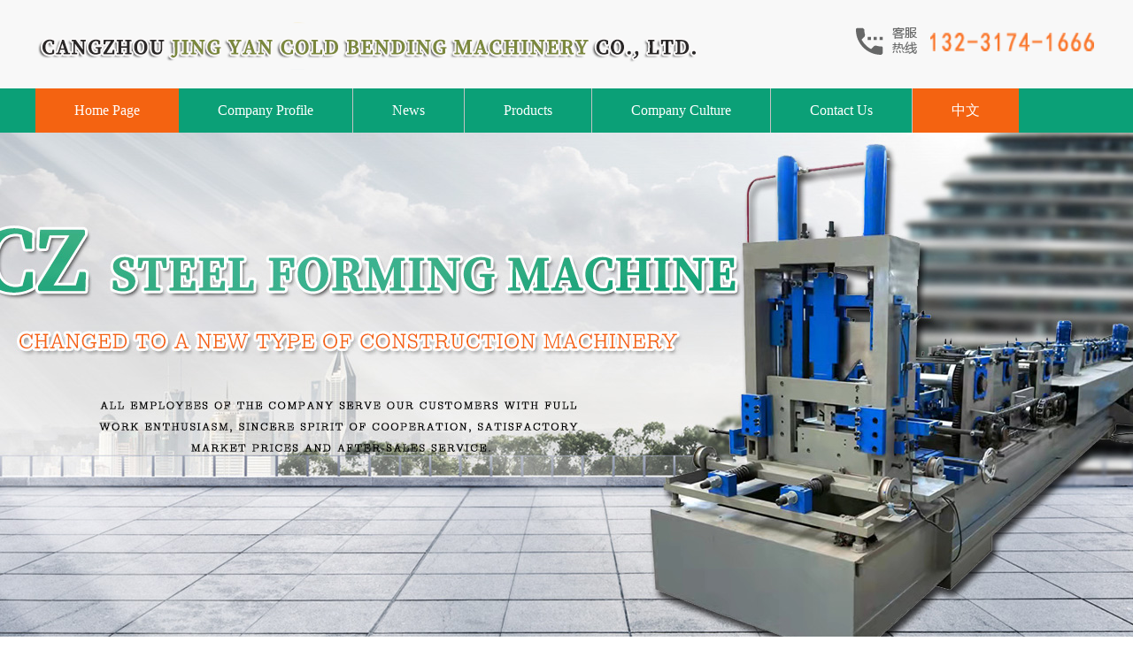

--- FILE ---
content_type: text/html
request_url: http://www.cznsjx.com/en/jklz/jklz153.html
body_size: 3095
content:
<!DOCTYPE html PUBLIC "-//W3C//DTD XHTML 1.0 Transitional//EN" "http://www.w3.org/TR/xhtml1/DTD/xhtml1-transitional.dtd">
<html xmlns="http://www.w3.org/1999/xhtml">
<head>
	

<meta http-equiv="Content-Type" content="text/html; charset=utf-8" />
<title>-Cangzhou Jing Yan Cold Bending Machinery Co., Ltd.</title>
<meta name="keywords" content="" />
<meta name="description" content="" />

<link href="/en/images/style.css" rel="stylesheet" type="text/css" />
<script type="text/javascript" src="/en/images/jquery-1.9.1.min.js"></script>
<script type="text/javascript" src="/en/images/enlarge.js"></script>
<meta name="mobile-agent" content="format=html5;url=http://www.cznsjx.com/en/jklz/jklz153_mobi.html">
<meta name="mobile-agent" content="format=xhtml;url=http://www.cznsjx.com/en/jklz/jklz153_mobi.html">
<script language="javascript" type="text/javascript" src="/skip.js"></script>
</head>

<body>
<div id="all"> 
	
  <!--head开始-->
		  <div class="head-top">
			<div class="wd clearfix">
				<div class="logo">
					<a href="/" title="沧州精研冷弯机械有限公司">
						<img src="/en/images/logo.png" alt="沧州精研冷弯机械有限公司" />
					</a>
			</div>
				
				<div class="head-tel">
					<img src="/en/images/head-tel.png" alt="" />
				</div>
			</div>
		</div>
		<div class="head-nav">
			<div class="wd clearfix">
				<ul class="headnavul">
		          <li class="headnavli"> <a href="/en/index.html">Home Page</a> </li>
				  
		          <li>
		            <h2><a href="/en/qwer.html">Company Profile</a></h2>
		          </li>
		          
		          <li>
		            <h2><a href="/en/wert/wert.html">News</a></h2>
		          </li>
		          
		          <li>
		            <h2><a href="/en/uiop/uiop.html">Products</a></h2>
		          </li>
		          
		          <li>
		            <h2><a href="/en/xcvb.html">Company Culture</a></h2>
		          </li>
		          
		          <li>
		            <h2><a href="/en/vbnm.html">Contact Us</a></h2>
		          </li>
		          
                          <li class="headnavli"> <a href="/index.html">中文</a> </li>
		       </ul>
			</div>
		</div>
		<!--head结束-->
	
		<div class="banner_nei"> </div>
		
		<!--搜索开始-->
		<div class="weizhi">
			<div class="wd clearfix">
				<div class="weizhi-wz">
					Current Location：<a href='/en/'>HOMEPAGE</a> > <a href='/en/uiop/uiop.html'>Products</a> > <a href='/en/jklz/jklz.html'>Processing and customizing all</a> > 
				</div>
				<div class="search">
			      <form name="form" action="/app_plug/search.php" id="sosuo">
			        <input type="hidden" name="pagesize" value="9">
			        <input type="hidden" name="typeid" value="4">
			        <input name="keyword" type="text" class="sousuo" placeholder="输入关键词" onClick="this.value='';this.style.color='#333333'" id="htss-ys">
			        <button type="submit" class="search_btn"></button>
			        <div class="clear"></div>
			      </form>
			    </div>
			</div>			
		</div>	
		<!--搜索结束-->
		
		<!--内容开始-->
		<div class="mainn">
			<div class="wd clearfix">
				<div class="cplistlf">
					
					<div class="cplist-cpnav">
						<div class="cplistnavtop"> </div>
						<ul>
							
					          <li><h3><a name="fcity" href="/en/iopa/iopa.html">High speed type single sheet r</a></h3></li>
					        
					          <li><h3><a name="fcity" href="/en/opas/opas.html">Auto interchangeable CZ purlin</a></h3></li>
					        
					          <li><h3><a name="fcity" href="/en/pasd/pasd.html">High speed type floor decking</a></h3></li>
					        
					          <li><h3><a name="fcity" href="/en/asdf/asdf.html">High speed glazed tile roll fo</a></h3></li>
					        
					          <li><h3><a name="fcity" href="/en/sdfg/sdfg.html">High speed Joint hidden roof t</a></h3></li>
					        
					          <li><h3><a name="fcity" href="/en/sdfg/sdfg.html">Straightening machine,slitting</a></h3></li>
					        
					          <li><h3><a name="fcity" href="/en/fghj/fghj.html">New type rock wool sandwich pa</a></h3></li>
					        
					          <li><h3><a name="fcity" href="/en/ghjk/ghjk.html">New type Horizontal wall panel</a></h3></li>
					        
					          <li><h3><a name="fcity" href="/en/hjkl/hjkl.html">Light steel housing keel roll</a></h3></li>
					        
					          <li><h3><a name="fcity" href="/en/jklz/jklz.html">Processing and customizing all</a></h3></li>
					        
					          <li><h3><a name="fcity" href="/en/klzx/klzx.html">Hydraulic decoiler series</a></h3></li>
					        
						</ul>
					</div>
					
					<div class="cplist-news">
						<div class="cplistnewstit"> </div>
						<ul>
							<li>
								<a href="/en/yuio113.html">
									<div class="cplistnewslf">Caigang tile press tile machine to reduce the failure rate tips</div>
									<div class="cplistnewsrt"> </div>
									<div class="clear"></div>
								</a>
							</li>
<li>
								<a href="/en/yuio112.html">
									<div class="cplistnewslf">Solve the paint problem of the tile press</div>
									<div class="cplistnewsrt"> </div>
									<div class="clear"></div>
								</a>
							</li>
<li>
								<a href="/en/yuio111.html">
									<div class="cplistnewslf">How to maintain the Caigang tile press in winter</div>
									<div class="cplistnewsrt"> </div>
									<div class="clear"></div>
								</a>
							</li>
<li>
								<a href="/en/yuio110.html">
									<div class="cplistnewslf">The treatment of tile press deviation</div>
									<div class="cplistnewsrt"> </div>
									<div class="clear"></div>
								</a>
							</li>
<li>
								<a href="/en/yuio109.html">
									<div class="cplistnewslf">Color steel press tile machine automatic and semi-automatic difference</div>
									<div class="cplistnewsrt"> </div>
									<div class="clear"></div>
								</a>
							</li>

						</ul>
					</div>
					
				</div>
				
				<div class="cpneirtbox">
					<div class="cpneitop clearfix">
						<div class="cpneitoplf">
							<h1>NS glazed tile 970</h1>
							






							<div class="cpneilx clearfix">
								<a class="buy" onClick="orders(true)" style="cursor:pointer">Order Now</a>
            					<div class="telephone"><img src="/en/images/cpnei-tel.png" /></div>
							</div>
						</div>
						<div class="cpneirt">
							<div class="mp_pic con-FangDa" id="fangdajing">
					            <div class="con-fangDaIMg"> 
					              <!-- 正常显示的图片-->
					              <div class="zc_pic"><img src="/uploads/210305/1_1H031412.png" alt="NS glazed tile 970"></div>
					              <!-- 滑块-->
					              <div class="magnifyingBegin"></div>
					              <!-- 放大镜显示的图片 -->
					              <div class="magnifyingShow"><img src="/uploads/210305/1_1H031412.png" alt="NS glazed tile 970"></div>
					            </div>
					          </div>
						</div>
					</div>
					
					<div class="cpneibot">
						 
						<br />
						<a href="/en/jklz/jklz153_nanning.html">南宁NS glazed tile 970</a>　<a href="/en/jklz/jklz153_chengdu.html">成都NS glazed tile 970</a>　						
					</div>
					
				</div>

			</div>
		</div>
		<!--内容结束-->
		
		<!--foot开始-->
		<div class="footer">
			<div class="wd clearfix">
				<!--<div class="foot-gy">
					<div class="foottit">
						<p class="foot-bt">Follow Us  <span>ABOUT US</span> </p>
						<div class="foot-line"></div>
					</div>
					<div class="foot-wx clearfix">
						<img class="footwxlf" src="/en/images/foot-weixin.png" alt="二维码" />
						<div class="footwx-wz">
							<p>Scan It</p>
							<p>Follow Us</p>
						</div>
					</div>
				</div>-->
				<div class="foot-lx">
					<div class="foottit">
						<p class="foot-bt">Contact Us  <span>CONTACT US</span> </p>
						<div class="foot-line"></div>
					</div>
					<div class="footlxwz">
						<p>Contact Person：<span>Manager Zhao</span> </p>
						<p>Cell Phone：+86 13231741666</p>
						<!--<p>Cell Phone：+86 13313377327</p>-->
						<p>Address：No. 3 Road, Economic Development Zone, Botou City, Cangzhou City, Hebei Province</p>
					</div>
				</div>
				<div class="foot-nav">
					<div class="foottit">
						<p class="foot-bt">Site Navigation  <span>SITE NAVIGATION</span> </p>
						<div class="foot-line"></div>
					</div>
					<div class="foot-dh clearfix">
						<ul>
							<li> <a href="/">Website Homepage</a> </li>
					        
				          <li>
				            <h2><a name="fcity" href="/en/qwer.html">Company Profile</a></h2>
				          </li>
				          
				          <li>
				            <h2><a name="fcity" href="/en/wert/wert.html">News</a></h2>
				          </li>
				          
				          <li>
				            <h2><a name="fcity" href="/en/uiop/uiop.html">Products</a></h2>
				          </li>
				          
				          <li>
				            <h2><a name="fcity" href="/en/xcvb.html">Company Culture</a></h2>
				          </li>
				          
				          <li>
				            <h2><a name="fcity" href="/en/vbnm.html">Contact Us</a></h2>
				          </li>
				          
                                          <li class="headnavli"> <a href="/">中文</a> </li>
						</ul>
					</div>
					
				</div>
			</div>
		</div>
		<div class="foot-bot">
			<div class="wd clearfix">
				Copyright © 2021-2022 www.cznsjx.com. All Rights Reserved Cangzhou Jing Yan Cold Bending Machinery Co., Ltd. All rights reserved
<script src="http://tool.yishangwang.com/tools/eims.js"></script>
		    </div>
		</div>





<script>
(function(){
    var bp = document.createElement('script');
    var curProtocol = window.location.protocol.split(':')[0];
    if (curProtocol === 'https'){
   bp.src = 'https://zz.bdstatic.com/linksubmit/push.js';
  }
  else{
  bp.src = 'http://push.zhanzhang.baidu.com/push.js';
  }
    var s = document.getElementsByTagName("script")[0];
    s.parentNode.insertBefore(bp, s);
})();
</script> 
		<!--foot结束-->
		
		
		
  <script src="/en/images/zDialog.js"></script> 
  <script type="text/javascript">
				var IMAGESPATH = '/templates/en/images/'; //图片路径配置
				function orders(flag) {

					if(flag) {
						var diag = new Dialog();
						diag.Width = 900;
						diag.Height = 450;
						diag.Title = "NS glazed tile 970--订单";
						diag.URL = "/app_plug/product_orders.php?aid=153";
						diag.show();
					} else {
						Dialog.close();
					}
				}
			</script> 
</div>
<script type='text/javascript' language='javascript' src='/images/js/iptongji.js' async='async'></script>
<script src='/app_plug/autohtml.php' type='text/javascript' language='javascript'></script>
</body>
</html>

--- FILE ---
content_type: text/html; charset=utf-8
request_url: http://www.cznsjx.com/root/ip_tongji_add.php
body_size: 143
content:
<br />
<b>Fatal error</b>:  Call to undefined function resolve() in <b>/www/wwwroot/cznsjx.com9ndc/root/ip_tongji_add.php</b> on line <b>59</b><br />


--- FILE ---
content_type: text/css
request_url: http://www.cznsjx.com/en/images/style.css
body_size: 4286
content:
@charset "utf-8";
/*------------------通用样式-------------------*/

body {font-family: "微软雅黑"; background-color:#FFF;}
* {margin:0;padding:0;}
ul, ol, li {list-style:none}
a {text-decoration: none; font-size:16px; color:#333;}
a:hover {color:#0ba077;}
img {margin:0;padding:0;border:none;}
.clear {clear:both;margin:0px;padding:0px;}
form {display: block;}
#all {width: 100%;margin:0px auto;height: auto;min-width:1200px;overflow:hidden;background-color:#FFF;}
#alla{width: 100%;margin:0px auto;height: auto;min-width:1200px;overflow:hidden;background-color:#f5f6f7;}
.nav ul li h2,.ce_nav li h3{font-weight:normal;}
.clearfix:before,.clearfix:after{display: table;content: "";clear: both;}
.wd{width: 1200px;margin: 0 auto;}
.lf{float: left;}
.rt{float: right;}
/*--------------------通用样式结束----------------------*/

/*-----------------首页head样式开始---------------------*/
.head-top{width: 100%;height: 100px;background: #f8f8f8;}
.logo{float: left;margin-top: 25px;}
.logo a{display: block;}
.head-wz{float: left;margin-top: 25px;border-left: 1px solid #eaeaea;height: 50px;line-height: 50px;padding-left: 20px;margin-left: 20px;color: #f46311;font-size: 24px;}
.head-tel{float: right;margin-top: 30px;}

.head-nav{width: 100%;height: 50px;line-height: 50px;background: #0ba077;color: #FFFFFF;font-size: 14px;overflow: hidden;}
.headnavul{float: left;width: 1200px;height: 50px;}
.headnavul li{float: left;height: 50px;}
.headnavul li a{display: block;height: 50px;border-right: 1px solid #c3c3c3;padding: 0 44px;line-height: 50px;color: #FFFFFF;font-size: 16px;}
.headnavul li h2{font-weight: normal;}
.headnavli{background: #f46311;}
.headnavli a{border: none !important;}
.headnavul li:hover{background: #F46311;}

/*------------首页head样式结束-------------*/



/*--------------------banner样式 开始----------------------*/

.banner{width:100%; height:600px; overflow:hidden; margin:0px auto; position: relative;}

/*-------首页banner特效------*/

.flexslider { margin: 0px auto;position: relative;width: 100%;height: 600px;overflow: hidden;zoom: 1;}   
.flexslider .slides li {width: 100%;height: 100%;}
.flex-direction-nav a {width: 70px;height: 70px;line-height: 99em;overflow: hidden;margin: -35px 0 0;display: block;background: url(../images/ad_ctr.png) no-repeat;position: absolute;top: 50%;z-index: 10;cursor: pointer;opacity: 0;filter: alpha(opacity=0);-webkit-transition: all .3s ease;border-radius: 35px;}
.flex-direction-nav .flex-next {background-position: 0 -70px;right: 0;}
.flex-direction-nav .flex-prev {left: 0;}
.flexslider:hover .flex-next {opacity: 0.8;filter: alpha(opacity=25);}
.flexslider:hover .flex-prev {opacity: 0.8;filter: alpha(opacity=25);}
.flexslider:hover .flex-next:hover,
.flexslider:hover .flex-prev:hover {opacity: 1;filter: alpha(opacity=50);}
.flex-control-nav {width: 100%;position: absolute;bottom: 10px;text-align:center;}
.flex-control-nav li {margin: 0 2px;display: inline-block;zoom: 1;*display: inline;}
.flex-control-paging li a {background: url(../images/dot.png) no-repeat 0 -16px;display: block;height: 16px;overflow: hidden;text-indent: -99em;width: 16px;cursor: pointer;}
.flex-control-paging li a.flex-active,
.flex-control-paging li.active a {background-position: 0 0;}
.flexslider .slides a img { width: 100%;height: 600px;display: block;}


/*--------------------banner样式 结束----------------------*/


/*-------页码样式-----*/

.ye_ma{text-align: center;margin: 0px;clear: none;float: left;height: 37px;width: 890px;padding-top:30px; font-size:14px; color:#666;}
.ye_ma a{line-height: 35px;clear: none; height: 35px; font-size:14px; color:#333; padding:0 15px; border:1px solid #cccccc; border-radius:6px; display:inline-block; margin:0 3px;}
.ye_ma a:hover{background-color:#0BA077; border:1px solid #0BA077; color:#FFF;-webkit-transition: all 0.5s ease; -moz-transition: all 0.5s ease; transition: all 0.5s ease;/*过渡效果*/}

/*------------*/

/*--------------------公司信息 开始----------------------*/
.sygsxx{padding-top: 80px;padding-bottom: 80px;}
.sygstit{position: relative;width: 1200px;height: 60px;}
.sygstitimg{background: url(sygstit.png) no-repeat;}
.sygsxx-ul{margin-top: 60px;}
.sygsxx-list{width: 280px;float: left;padding: 10px;text-align: center;position: relative;top: 0; transition: all 0.3s ease;-webkit-transition: all 0.3s ease;}
.sygsxxlistico{width: 101px;height: 101px;margin: 0 auto;}
.sygsico1{background: url(sygsico1.png) no-repeat;transition: all 0.3s ease;-webkit-transition: all 0.3s ease;}
.sygsico2{background: url(sygsico2.png) no-repeat;transition: all 0.3s ease;-webkit-transition: all 0.3s ease;}
.sygsico3{background: url(sygsico3.png) no-repeat;transition: all 0.3s ease;-webkit-transition: all 0.3s ease;}
.sygsico4{background: url(sygsico4.png) no-repeat;transition: all 0.3s ease;-webkit-transition: all 0.3s ease;}
.sygsxx-list:hover .sygsico1{background: url(sygsico1-2.png) no-repeat;}
.sygsxx-list:hover .sygsico2{background: url(sygsico2-2.png) no-repeat;}
.sygsxx-list:hover .sygsico3{background: url(sygsico3-2.png) no-repeat;}
.sygsxx-list:hover .sygsico4{background: url(sygsico4-2.png) no-repeat;}
.sygsxx-list:hover{top: -10px;}
.sygsxx-p1{font-size: 16px;color: #333333;font-weight: bold;margin-top: 35px;}
.sygsxx-p2{font-size: 14px;color: #666666;line-height: 1.5em; margin-top: 25px;}
/*--------------------公司信息结束----------------------*/

/*--------------------产品中心开始----------------------*/
.sycpzx{padding-bottom: 80px;}
.sygscpimg{background: url(sycptit.png)no-repeat;}
.sytitmore{display: block;position: absolute;right: 20px;top: 10px;font-size: 14px;color: #666666;}

.sycpzxul{margin-top: 60px;width: 1225px;}
.sycpzxul li{margin-bottom: 50px;float: left;width: 286px;margin-right: 17px;border: 1px solid #CCCCCC;}
.sycpzxul li a{display: block;}
.sycpimgbox{width: 286px;}
.sycpimgbox img{width: 286px;height: 215px;}
.sycpname{width: 260px;height: 70px;line-height: 70px;margin: 0 auto;overflow: hidden;text-align: center;font-size: 16px;color: #333333;}
.sycpzxul li:hover .sycpname{color: #0BA077;}
/*--------------------产品中心结束----------------------*/


/*--------------------关于我们开始----------------------*/
.sygyus{width: 100%;height: 600px;background: url(sygyus-bj.jpg) no-repeat;background-position: center;color: #FFFFFF;}
.sygyusp1{margin-top: 95px;font-size: 24px;font-weight: bold;}
.sygyusp1 span{font-weight: normal;font-size: 12px;margin-left: 20px;}
.sygyusp2{width: 555px;font-size: 12px;line-height: 3em;margin-top: 20px;}
.sygyus-bot{margin-top: 30px;}
.sygyuslist{display: block;float: left;margin-right: 80px;text-align: center;font-size: 14px;color: #FFFFFF;}
.sygyustop{width: 76px;height: 76px;}
.sygyusico01{background: url(sygyico1.png) no-repeat;transition: all 0.3s ease;-webkit-transition: all 0.3s ease;}
.sygyusico02{background: url(sygyico2.png) no-repeat;transition: all 0.3s ease;-webkit-transition: all 0.3s ease;}
.sygyusico03{background: url(sygyico3.png) no-repeat;transition: all 0.3s ease;-webkit-transition: all 0.3s ease;}
.sygyuslist:hover .sygyusico01{background: url(sygyico1-2.png) no-repeat;}
.sygyuslist:hover .sygyusico02{background: url(sygyico2-2.png) no-repeat;}
.sygyuslist:hover .sygyusico03{background: url(sygyico3-2.png) no-repeat;}

.sygyuslist:hover .sygyustopwz{color: #F46311;}
.sygyustopwz{margin-top: 15px;}
/*--------------------关于我们结束----------------------*/


/*--------------------服务承诺开始----------------------*/
.sy-fw{padding: 80px 0 110px 0;border-bottom: 10px solid #f3f3f3;}
.syfwimg{background: url(syfwtit.png) no-repeat;}
.syfwul{margin-top: 56px;width: 1224px;}
.syfwlist{float: left;margin-right: 24px;width: 382px;height: 472px; text-align: center;position: relative;border: 1px solid #CCCCCC;top: 0;transition: all 0.3s ease;-webkit-transition: all 0.3s ease;}
.syfwimgbox{width: 382px;height: 286px;overflow: hidden;}
.syfwimgbox img{width: 382px;height: 286px;}
.syfwtit{margin-top: 35px;font-size: 16px;color: #333333;font-weight: bold;}
.syfwline{width: 60px; height: 2px;margin: 0 auto; background: #0BA077;margin-top: 14px;margin-bottom: 24px;}
.syfwwz{font-size: 12px;color: #666666;width: 336px;margin: 0 auto;line-height: 1.6em;}
.syfwlist:hover{top: -15px;}
/*--------------------服务承诺结束----------------------*/



/*--------------------行业动态开始----------------------*/
.synews{padding: 80px 0 110px 0;}
.synewsimg{background: url(synewstit.png) no-repeat;}
.synewsbox{margin-top: 50px;width: 1224px;}
.synewsbox ul li{float: left;width: 550px;height: 164px;background: #f5f5f5;padding: 24px 12px;margin-right: 34px;margin-bottom: 20px; position: relative;top: 0;transition: all 0.3s ease;-webkit-transition: all 0.3s ease;}
.synewsbox ul li a{display: block;}
.synewslfimg{width: 246px;height: 164px;float: left;}
.synewslfimg img{width: 246px;height: 164px;}
.synewsrt{float: left;margin-left: 10px;width: 274px;}
.synewsrttit{font-size: 16px;color: #333333;line-height: 2em;height: 2em;overflow: hidden;}
.synewsrtdata{font-size: 12px;color: #999999;margin-bottom: 20px;margin-top: 10px;}
.synewsrt-wz{font-size: 12px;color: #666666;line-height: 2em;height: 6em;overflow: hidden;}
.synewsbox ul li:hover{background: #e6f5f1;top: -10px;}
.synewsbox ul li:hover .synewsrttit{color: #0BA077;}
/*--------------------行业动态结束----------------------*/

/*--------------------成功案例----------------------*/
.sycase{padding-bottom: 110px;}
.sycaseimg{background: url(sycasetit.png) no-repeat;}
.sycasebox{margin-top: 54px;}
.sycasebox ul li{float: left;width: 600px;}
.sycasebox ul li a{display: block;}
.sycaselfimg{width: 301px;height: 225px;}
.sycaselfimg img{width: 301px;height: 225px}
.sycasert{width: 251px;margin-left: 10px;}
.sycasert-tit{display: block;margin-top: 38px;font-size: 16px;color: #333333;font-weight: bold;margin-bottom: 20px;}
.sycaseico{width: 12px;height: 20px;margin-right: 10px;}
.caseico1{background: url(sycase-rtico.png) no-repeat;}
.caseico2{background: url(sycase-lfico.png) no-repeat;}
.sycase-wz{font-size: 12px;color: #666666;line-height: 2em;height: 10em;overflow: hidden;margin-left: 22px;}
.wz-rt{text-align: right;}
.caseico-ml{margin-left: 10px;}
.casewz-mr{margin-right: 22px;}
.sycasebox ul li:hover .sycasert-tit{color: #0BA077;}
/*--------------------成功案例结束----------------------*/

/*--------------------foot开始----------------------*/
.footer{width: 100%;background: #484747;padding: 50px 0 00px 0;color: #fefefe;}
.foot-bt{font-size: 18px;font-weight: bold;}
.foot-bt span{font-size: 14px;color: #989898;font-weight: normal;margin-left: 10px;}
.foot-line{width: 30px;height: 2px;background: #0BA077;margin-top: 15px;margin-bottom: 20px;}
.foot-gy{float: left;width: 375px;}
.footwxlf{width: 120px;height: 120px;float: left;}
.footwx-wz{float: left;font-size: 14px;color: #9e9f9f;margin-left: 18px;margin-top: 40px;}
.foot-lx{float: left;width: 360px;padding-right: 10px;}
.footlxwz{font-size: 14px;line-height: 2.5em;}
.footlxwz p span{font-weight: bold;color: #fff;}
.foot-nav{float: left;width: 438px;}
.foot-dh ul li{float: left;margin-right: 30px;margin-bottom: 14px;}
.foot-dh ul li h2{font-weight: normal;}
.foot-dh ul li a{display: block;color: #fefefe;font-size: 14px;}
.foot-dh ul li a:hover{color: #119872;}
.syfoot-fz{font-size: 14px;margin-top: 40px;}
.syfoot-fz a{color: #fefefe;font-size: 14px;margin-left: 10px;}
.syfoot-fz a:hover{color: #119872;}
.foot-bot{width: 100%;background: #1d1d1d;text-align: center;font-size: 12px;color: #b6b7b7;height: 36px;line-height: 36px;}
.foot-bot a{color: #b6b7b7;font-size: 12px;}
.foot-bot a:hover{color: #119872;}
/*--------------------foot结束----------------------*/


.banner_nei{ width:100%; height:600px; overflow:hidden; margin:0 auto; background-image:url(bannernei.jpg); background-repeat:no-repeat; background-position:center;}

.weizhi{width: 100%;height: 60px;line-height: 60px;background: #0ba077;}
.weizhi-wz{float: left;font-size: 12px;color: #FFFFFF;}
.weizhi-wz a{font-size: 12px;color: #FFFFFF;}

.search{ width:270px; height:35px; float:right; margin-top:13px;border-radius: 20px;-webkit-border-radius: 20px;}
.search form{width:270px; height:35px; display:block; clear:both;background: #FFFFFF;border-radius: 20px;-webkit-border-radius: 20px;}
.sousuo{border-radius: 20px;-webkit-border-radius: 20px;width:196px; height:33px;border: none; display:block; float:left; padding:0 10px; padding-left:15px; line-height:26px; font-size:12px; color:#666; border-right:0px;}
.search_btn{width:28px; height:35px; background-color:#fff; display:block;  border-left:0px; float: left; cursor: pointer; background-image: url(search.png);border: none; background-repeat:no-repeat; background-position:center center;}
.search_btn:hover{background-image: url(searcha.png); border-left:0px;-webkit-transition: all 0.5s ease; -moz-transition: all 0.5s ease; transition: all 0.5s ease;/*过渡效果*/}



/*--------------------产品列表页开始----------------------*/
.mainn{width: 100%;padding: 40px 0;}
.cplistlf{float: left;width: 270px;}
.cplist-cpnav{width: 270px;margin-bottom: 40px;}
.cplistnavtop{width: 270px;height: 50px;background: url(cptit.png) no-repeat;}
.cplist-cpnav ul{width: 268px;border: 1px solid #CCCCCC;border-top: none;}
.cplist-cpnav ul li{padding-left: 30px;width: 238px;height: 60px;line-height: 60px;overflow: hidden;border-bottom: 1px solid #CCCCCC;}
.cplist-cpnav ul li h3{font-weight: normal;}
.cplist-cpnav ul li a{display: block;font-size: 16px;color: #333333;width: 220px;}
.cplist-cpnav ul li img{margin-right: 10px;}
.cplist-cpnav ul li:hover a{color: #0BA077;}

.cplistnewstit{width: 270px;height: 50px;background: url(newstit.png) no-repeat;}
.cplist-news ul{width: 268px;border: 1px solid #CCCCCC;border-top: none;padding: 20px 0;}
.cplist-news ul li{height: 48px;line-height: 48px;width: 268px;overflow: hidden;}
.cplist-news ul li a{display: block;}
.cplistnewslf{font-size: 14px;color: #333333;margin-left: 20px;width: 208px;overflow: hidden;float: left;}
.cplistnewsrt{float: right;width: 10px;height: 10px;background: url(sanjiao.png) no-repeat;margin-top: 20px;margin-right: 16px;}
.cplist-news ul li:hover .cplistnewslf{color: #0BA077;}

.cplistrt{width: 920px;float: right;}
.cplistrt ul li{float: left;width: 282px;margin-left: 20px;margin-bottom: 36px;}
.cplistrt ul li a{display: block;}
.cplistimg{width: 282px;height: 215px;vertical-align: middle;}
.cplistimg img{width: 282px;height: 215px;}
.cplistwz{display: block;width: 280px;border: 1px solid #CCCCCC;height: 70px;line-height: 70px;overflow: hidden;font-size: 16px;color: #333333;text-align: center;}
.cplistrt ul li:hover .cplistwz{color: #0BA077;}
/*--------------------产品列表页结束----------------------*/


/*--------------------产品内页开始----------------------*/
.cpneirtbox{width: 830px;border: 1px solid #CCCCCC;border-top: 3px solid #0BA077;float: right;padding: 40px 30px;position: relative;}
.cpneitoplf{float: left;width: 460px;}
.cpneitoplf h1{display: block;font-weight: normal;font-size: 20px;color: #333333;width: 460px;border-bottom: 1px solid #CCCCCC;padding-bottom: 16px;}

.cpneitagtit{font-size: 16px;color: #333333;font-weight: bold;line-height: 3em;}
.cpneitagnr a{font-size: 14px;color: #333333;margin-right: 20px;}
.cpneitagnr a:hover{color: #0BA077;}
.cpneitag{width: 460px;border-bottom: 1px solid #CCCCCC;padding-bottom: 16px;}
.cpneilx{margin-top: 80px;width: 460px;}
.buy{float: left;width: 120px;height: 40px;line-height: 40px;background: #0BA077;color: #FFFFFF;font-size: 14px;text-align: center;border-radius: 10px;}
.telephone{float: right;width: 230px;height: 40px;}
.cpneirt{float: right;width: 320px;height: 240px;}
.buy:hover{color: #666666;}

/*-----------产品放大镜----------*/

/*正常容器*/
.con-fangDaIMg{
	width: 320px;
	height: 240px;
	position: relative;
	background-color: #454545; z-index:9;
}
.zc_pic{width:320px; height:240px; overflow:hidden;}
.zc_pic img{width:320px; height:240px; display:block;}
.con-fangDaIMg > img{
	width: 100%;
	height:100%
}
/*滑块*/
.magnifyingBegin{
	width: 180px;
	height: 135px;
	left: 0;
	top: 0;
	background-color: #454545;
	opacity: 0.5;
	filter:alpha(opacity=50);
	position: absolute;
	cursor: move;
	display: none;
}
/*放大镜显示区域*/
.magnifyingShow{
	width: 320px;
	height: 240px;
	display: none;
	position: absolute;
	
	top: 280px;
	overflow: hidden;
	background-color: #454545;
	border-left:2px solid #999;
	border-right:2px solid #999;
}
.magnifyingShow > img{
	width: 640px;
	height: 480px;
	margin-left:0;
	margin-top: 0;
}

/*-----------*/

.cpneibot{margin-top: 38px;}
.cpneibot p{font-size: 16px;color: #333333;line-height: 2em;text-indent: 2em;}
/*--------------------产品内页结束----------------------*/



/*--------------------新闻列表开始----------------------*/
.hotcp{width: 270px;margin-bottom: 20px;}
.hotcptit{width: 270px;height: 50px;background: url(hotcp.png) no-repeat;}
.hotcp ul{width: 268px;border: 1px solid #CCCCCC;border-top: none;padding-top: 20px;}

.hotcp ul li{width: 252px;margin: 0 auto;margin-bottom: 24px;}
.hotcp ul li a{display: block;}
.hotcplf{float: left;width: 116px;height: 87px;}
.hotcplf img{width: 116px;height: 87px;}
.hotcprt{float: right;width: 126px;}
.hotcprtp1{font-size: 14px;color: #333333;width: 126px;line-height: 2em;height: 2em; overflow: hidden;}
.hotcprtp2{font-size: 12px;color: #666666;width: 126px;line-height: 1.5em;height: 4.5em; overflow: hidden;}
.hotcp ul li:hover .hotcprtp1{color: #0BA077;}

.newslistbox{float: right;width: 830px;border: 1px solid #CCCCCC;border-top: 3px solid #0BA077;padding: 60px 30px;}
.newslistboxul li{margin-bottom: 32px;border-bottom: 1px dashed #CCCCCC;padding-bottom: 20px;position: relative;top: 0;transition: all 0.3s ease;-webkit-transition: all 0.3s ease;}
.newslistboxul li a{display: block;}
.newslistlf{float: left;width: 750px;}
.newslistlfp1{font-size: 16px;color: #333333;width: 740px;height: 2em;line-height: 2em;overflow: hidden;}
.newslistlfp2{font-size: 12px;color: #666666;}
.newslistrtf{float: right;font-size: 12px;color: #666666;}
.newslistboxul li:hover .newslistlfp1{color: #0BA077;}
.newslistboxul li:hover{top: -10px;}
/*--------------------新闻列表结束----------------------*/

/*--------------------新闻内页开始----------------------*/
.newsneitop{width: 100%;padding-bottom: 16px;border-bottom: 1px solid #CCCCCC;text-align: center;}
.newsneitop h1{font-weight: normal;font-size: 18px;color: #333333;}
.newsneitopp1{font-size: 12px;color: #666666;margin-top: 10px;}
.newsneitopp1 span{margin-right: 10px;}
.newsnei-main{padding: 30px 0;border-bottom: 1px solid #CCCCCC;font-size: 16px;color: #333333;line-height: 2em;}
.newsnei-main p{text-indent: 2em;}

.newsfy-prve,.newsfy-next{margin-top: 15px;font-size: 14px;color: #666666;}
.newsfy-prve a,.newsfy-next a{font-size: 14px;color: #666666;}
.newsfy-prve a:hover,.newsfy-next a:hover{font-size: 14px;color: #0BA077;}
/*--------------------新闻内页结束----------------------*/


/*--------------------单独页开始----------------------*/
.danduye{width: 890px;float: right;}
.danduyetit{font-size: 20px;color: #333333;line-height: 2em;}
.danduyebox{width: 838px;border: 1px solid #CCCCCC;border-top: 3px solid #0BA077;padding: 30px 25px;font-size: 16px;color: #333333;line-height: 2em;}
.danduyebox p{text-indent: 2em;}







/*--------------------单独页结束----------------------*/





.fen_zhan a{color:#fff}












